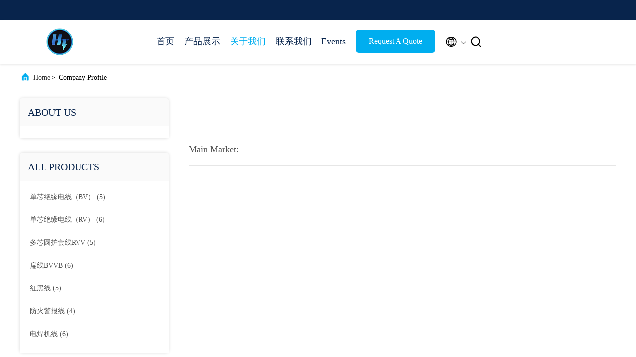

--- FILE ---
content_type: text/html
request_url: https://china.flexibleelectricalcable.com/aboutus.html
body_size: 17000
content:
<!DOCTYPE html>
<html lang="zh">
<head>
	<meta charset="utf-8">
	<meta http-equiv="X-UA-Compatible" content="IE=edge">
	<meta name="viewport" content="width=device-width, initial-scale=1.0, maximum-scale=5.1">
    <title>基本信息</title>
    <meta name="keywords" content=",公司信息,优质的供应商" />
    <meta name="description" content="。" />
     <link rel='preload'
					  href=/photo/flexibleelectricalcable/sitetpl/style/commonV2.css?ver=1715652166 as='style'><link type='text/css' rel='stylesheet'
					  href=/photo/flexibleelectricalcable/sitetpl/style/commonV2.css?ver=1715652166 media='all'><meta property="og:title" content="基本信息" />
<meta property="og:description" content="。" />
<meta property="og:site_name" content="" />
<meta property="og:url" content="https://china.flexibleelectricalcable.com/" />
<meta property="og:image" content="https://china.flexibleelectricalcable.com/photo/pt96886897-yh16_25_35_50_70_95.jpg" />
<link rel="canonical" href="https://china.flexibleelectricalcable.com/" />
<link rel="alternate" href="http://m.china.flexibleelectricalcable.com/" media="only screen and (max-width: 640px)" />
<style type="text/css">
/*<![CDATA[*/
.consent__cookie {position: fixed;top: 0;left: 0;width: 100%;height: 0%;z-index: 100000;}.consent__cookie_bg {position: fixed;top: 0;left: 0;width: 100%;height: 100%;background: #000;opacity: .6;display: none }.consent__cookie_rel {position: fixed;bottom:0;left: 0;width: 100%;background: #fff;display: -webkit-box;display: -ms-flexbox;display: flex;flex-wrap: wrap;padding: 24px 80px;-webkit-box-sizing: border-box;box-sizing: border-box;-webkit-box-pack: justify;-ms-flex-pack: justify;justify-content: space-between;-webkit-transition: all ease-in-out .3s;transition: all ease-in-out .3s }.consent__close {position: absolute;top: 20px;right: 20px;cursor: pointer }.consent__close svg {fill: #777 }.consent__close:hover svg {fill: #000 }.consent__cookie_box {flex: 1;word-break: break-word;}.consent__warm {color: #777;font-size: 16px;margin-bottom: 12px;line-height: 19px }.consent__title {color: #333;font-size: 20px;font-weight: 600;margin-bottom: 12px;line-height: 23px }.consent__itxt {color: #333;font-size: 14px;margin-bottom: 12px;display: -webkit-box;display: -ms-flexbox;display: flex;-webkit-box-align: center;-ms-flex-align: center;align-items: center }.consent__itxt i {display: -webkit-inline-box;display: -ms-inline-flexbox;display: inline-flex;width: 28px;height: 28px;border-radius: 50%;background: #e0f9e9;margin-right: 8px;-webkit-box-align: center;-ms-flex-align: center;align-items: center;-webkit-box-pack: center;-ms-flex-pack: center;justify-content: center }.consent__itxt svg {fill: #3ca860 }.consent__txt {color: #a6a6a6;font-size: 14px;margin-bottom: 8px;line-height: 17px }.consent__btns {display: -webkit-box;display: -ms-flexbox;display: flex;-webkit-box-orient: vertical;-webkit-box-direction: normal;-ms-flex-direction: column;flex-direction: column;-webkit-box-pack: center;-ms-flex-pack: center;justify-content: center;flex-shrink: 0;}.consent__btn {width: 280px;height: 40px;line-height: 40px;text-align: center;background: #3ca860;color: #fff;border-radius: 4px;margin: 8px 0;-webkit-box-sizing: border-box;box-sizing: border-box;cursor: pointer;font-size:14px}.consent__btn:hover {background: #00823b }.consent__btn.empty {color: #3ca860;border: 1px solid #3ca860;background: #fff }.consent__btn.empty:hover {background: #3ca860;color: #fff }.open .consent__cookie_bg {display: block }.open .consent__cookie_rel {bottom: 0 }@media (max-width: 760px) {.consent__btns {width: 100%;align-items: center;}.consent__cookie_rel {padding: 20px 24px }}.consent__cookie.open {display: block;}.consent__cookie {display: none;}
/*]]>*/
</style>
<script type="text/javascript">
/*<![CDATA[*/
window.isvideotpl = 0;window.detailurl = '';
var isShowGuide=0;showGuideColor=0;var company_type = 2;var webim_domain = '';

var colorUrl = '';
var aisearch = 0;
var selfUrl = '';
window.playerReportUrl='/vod/view_count/report';
var query_string = ["Company","Company"];
var g_tp = '';
var customtplcolor = 99707;
window.predomainsub = "";
/*]]>*/
</script>
</head>
<body>
<script>
var originProductInfo = '';
var originProductInfo = {"showproduct":1,"pid":"27005693","name":"\u7535\u710a\u7ebf\u7535\u710a\u673a\u4e13\u7528\u710a\u628a\u7ebfYH16 25 35 50 70 95\u5e73\u65b9\u7eaf\u94dc\u7535\u7f06\u7ebf","source_url":"\/pid-27005693.html","picurl":"\/photo\/pd96886897-yh16_25_35_50_70_95.jpg","propertyDetail":[["\u5bfc\u4f53","\u7eaf\u94dc\u3001\u9540\u9521\u94dc\u3001\u94dd\u4e1d\u7b49"],["\u7edd\u7f18","PVC"],["\u62a4\u5957","PVC\/\u6a61\u80f6"],["\u82af\u6570","\u5355\u82af"]],"company_name":null,"picurl_c":"\/photo\/pc96886897-yh16_25_35_50_70_95.jpg","price":"\u54a8\u8be2\u5ba2\u670d","username":"","viewTime":"\u4e0a\u6b21\u767b\u5f55 : 1 \u5c0f\u65f6 23 \u5206\u949f \u4e4b\u524d","subject":"\u8bf7\u7ed9\u6211\u79bb\u5cb8\u4ef7\u683c\u7684FOB\u4ef7\u683c\u7535\u710a\u7ebf\u7535\u710a\u673a\u4e13\u7528\u710a\u628a\u7ebfYH16 25 35 50 70 95\u5e73\u65b9\u7eaf\u94dc\u7535\u7f06\u7ebf","countrycode":"US"};
var save_url = "/contactsave.html";
var update_url = "/updateinquiry.html";
var productInfo = {};
var defaulProductInfo = {};
var myDate = new Date();
var curDate = myDate.getFullYear()+'-'+(parseInt(myDate.getMonth())+1)+'-'+myDate.getDate();
var message = '';
var default_pop = 1;
var leaveMessageDialog = document.getElementsByClassName('leave-message-dialog')[0]; // 获取弹层
var _$$ = function (dom) {
    return document.querySelectorAll(dom);
};
resInfo = originProductInfo;
resInfo['name'] = resInfo['name'] || '';
defaulProductInfo.pid = resInfo['pid'];
defaulProductInfo.productName = resInfo['name'] ?? '';
defaulProductInfo.productInfo = resInfo['propertyDetail'];
defaulProductInfo.productImg = resInfo['picurl_c'];
defaulProductInfo.subject = resInfo['subject'] ?? '';
defaulProductInfo.productImgAlt = resInfo['name'] ?? '';
var inquirypopup_tmp = 1;
var message = '您,'+'\r\n'+"我对下面的产品很感兴趣"+' '+trim(resInfo['name'])+", 你能给我更多的细节，如类型，尺寸，最小起订量，材料等等吗"+'\r\n'+"谢谢！"+'\r\n'+"期待您的回复";
var message_1 = '您,'+'\r\n'+"我对下面的产品很感兴趣"+' '+trim(resInfo['name'])+", 你能给我更多的细节，如类型，尺寸，最小起订量，材料等等吗"+'\r\n'+"谢谢！"+'\r\n'+"期待您的回复";
var message_2 = '你好,'+'\r\n'+"我正在寻找"+' '+trim(resInfo['name'])+", 请把价格、规格和图片发给我"+'\r\n'+"非常感谢您的快速回复"+'\r\n'+"如需更多信息，请随时与我联系"+'\r\n'+"非常感谢。";
var message_3 = '你好,'+'\r\n'+trim(resInfo['name'])+' '+"符合我的期望"+'\r\n'+"请给我最优惠的价格和其他一些产品信息"+'\r\n'+"请随时通过我的邮箱与我联系。"+'\r\n'+"非常感谢。";

var message_4 = '您,'+'\r\n'+"你们的离岸价是多少"+' '+trim(resInfo['name'])+'?'+'\r\n'+"最近的港口是哪个?"+'\r\n'+"请尽快回复我，最好将更多信息进行分享。"+'\r\n'+"问候";
var message_5 = '大家好'+'\r\n'+"我对你很感兴趣"+' '+trim(resInfo['name'])+'.'+'\r\n'+"请把你的产品明细发给我"+'\r\n'+"期待您尽快回复"+'\r\n'+"请随时通过邮件与我联系"+'\r\n'+"问候";

var message_6 = '您,'+'\r\n'+"请向我们提供您的信息"+' '+trim(resInfo['name'])+", 比如型号、尺寸、材质，当然还有最好的价格"+'\r\n'+"期待您尽快回复"+'\r\n'+"谢谢!";
var message_7 = '您,'+'\r\n'+"你能提供吗?"+' '+trim(resInfo['name'])+" 为我们吗?"+'\r\n'+"首先我们要一份价目表和一些产品细节。"+'\r\n'+"希望尽快得到回复，期待合作"+'\r\n'+"非常感谢";
var message_8 = '你好'+'\r\n'+"我在找"+' '+trim(resInfo['name'])+", 请给我一些更详细的产品信息。"+'\r\n'+"期待您的回复。"+'\r\n'+"谢谢!";
var message_9 = '你好,'+'\r\n'+"你的"+' '+trim(resInfo['name'])+" 非常符合我的要求"+'\r\n'+"请把价格和规格发给我，类似的型号就可以了"+'\r\n'+"随时可以和我聊天"+'\r\n'+"谢谢！";
var message_10 = '您,'+'\r\n'+"我想了解更多关于细节和报价。"+' '+trim(resInfo['name'])+'.'+'\r\n'+"请随时联系我。"+'\r\n'+"问候";

var r = getRandom(1,10);

defaulProductInfo.message = eval("message_"+r);
        defaulProductInfo.message = "";
    var mytAjax = {

    post: function(url, data, fn) {
        var xhr = new XMLHttpRequest();
        xhr.open("POST", url, true);
        xhr.setRequestHeader("Content-Type", "application/x-www-form-urlencoded;charset=UTF-8");
        xhr.setRequestHeader("X-Requested-With", "XMLHttpRequest");
        xhr.setRequestHeader('Content-Type','text/plain;charset=UTF-8');
        xhr.onreadystatechange = function() {
            if(xhr.readyState == 4 && (xhr.status == 200 || xhr.status == 304)) {
                fn.call(this, xhr.responseText);
            }
        };
        xhr.send(data);
    },

    postform: function(url, data, fn) {
        var xhr = new XMLHttpRequest();
        xhr.open("POST", url, true);
        xhr.setRequestHeader("X-Requested-With", "XMLHttpRequest");
        xhr.onreadystatechange = function() {
            if(xhr.readyState == 4 && (xhr.status == 200 || xhr.status == 304)) {
                fn.call(this, xhr.responseText);
            }
        };
        xhr.send(data);
    }
};
/*window.onload = function(){
    leaveMessageDialog = document.getElementsByClassName('leave-message-dialog')[0];
    if (window.localStorage.recordDialogStatus=='undefined' || (window.localStorage.recordDialogStatus!='undefined' && window.localStorage.recordDialogStatus != curDate)) {
        setTimeout(function(){
            if(parseInt(inquirypopup_tmp%10) == 1){
                creatDialog(defaulProductInfo, 1);
            }
        }, 6000);
    }
};*/
function trim(str)
{
    str = str.replace(/(^\s*)/g,"");
    return str.replace(/(\s*$)/g,"");
};
function getRandom(m,n){
    var num = Math.floor(Math.random()*(m - n) + n);
    return num;
};
function strBtn(param) {

    var starattextarea = document.getElementById("textareamessage").value.length;
    var email = document.getElementById("startEmail").value;

    var default_tip = document.querySelectorAll(".watermark_container").length;
    if (20 < starattextarea && starattextarea < 3000) {
        if(default_tip>0){
            document.getElementById("textareamessage1").parentNode.parentNode.nextElementSibling.style.display = "none";
        }else{
            document.getElementById("textareamessage1").parentNode.nextElementSibling.style.display = "none";
        }

    } else {
        if(default_tip>0){
            document.getElementById("textareamessage1").parentNode.parentNode.nextElementSibling.style.display = "block";
        }else{
            document.getElementById("textareamessage1").parentNode.nextElementSibling.style.display = "block";
        }

        return;
    }

    // var re = /^([a-zA-Z0-9_-])+@([a-zA-Z0-9_-])+\.([a-zA-Z0-9_-])+/i;/*邮箱不区分大小写*/
    var re = /^[a-zA-Z0-9][\w-]*(\.?[\w-]+)*@[a-zA-Z0-9-]+(\.[a-zA-Z0-9]+)+$/i;
    if (!re.test(email)) {
        document.getElementById("startEmail").nextElementSibling.style.display = "block";
        return;
    } else {
        document.getElementById("startEmail").nextElementSibling.style.display = "none";
    }

    var subject = document.getElementById("pop_subject").value;
    var pid = document.getElementById("pop_pid").value;
    var message = document.getElementById("textareamessage").value;
    var sender_email = document.getElementById("startEmail").value;
    var tel = '';
    if (document.getElementById("tel0") != undefined && document.getElementById("tel0") != '')
        tel = document.getElementById("tel0").value;
    var form_serialize = '&tel='+tel;

    form_serialize = form_serialize.replace(/\+/g, "%2B");
    mytAjax.post(save_url,"pid="+pid+"&subject="+subject+"&email="+sender_email+"&message="+(message)+form_serialize,function(res){
        var mes = JSON.parse(res);
        if(mes.status == 200){
            var iid = mes.iid;
            document.getElementById("pop_iid").value = iid;
            document.getElementById("pop_uuid").value = mes.uuid;

            if(typeof gtag_report_conversion === "function"){
                gtag_report_conversion();//执行统计js代码
            }
            if(typeof fbq === "function"){
                fbq('track','Purchase');//执行统计js代码
            }
        }
    });
    for (var index = 0; index < document.querySelectorAll(".dialog-content-pql").length; index++) {
        document.querySelectorAll(".dialog-content-pql")[index].style.display = "none";
    };
    $('#idphonepql').val(tel);
    document.getElementById("dialog-content-pql-id").style.display = "block";
    ;
};
function twoBtnOk(param) {

    var selectgender = document.getElementById("Mr").innerHTML;
    var iid = document.getElementById("pop_iid").value;
    var sendername = document.getElementById("idnamepql").value;
    var senderphone = document.getElementById("idphonepql").value;
    var sendercname = document.getElementById("idcompanypql").value;
    var uuid = document.getElementById("pop_uuid").value;
    var gender = 2;
    if(selectgender == 'Mr.') gender = 0;
    if(selectgender == 'Mrs.') gender = 1;
    var pid = document.getElementById("pop_pid").value;
    var form_serialize = '';

        form_serialize = form_serialize.replace(/\+/g, "%2B");

    mytAjax.post(update_url,"iid="+iid+"&gender="+gender+"&uuid="+uuid+"&name="+(sendername)+"&tel="+(senderphone)+"&company="+(sendercname)+form_serialize,function(res){});

    for (var index = 0; index < document.querySelectorAll(".dialog-content-pql").length; index++) {
        document.querySelectorAll(".dialog-content-pql")[index].style.display = "none";
    };
    document.getElementById("dialog-content-pql-ok").style.display = "block";

};
function toCheckMust(name) {
    $('#'+name+'error').hide();
}
function handClidk(param) {
    var starattextarea = document.getElementById("textareamessage1").value.length;
    var email = document.getElementById("startEmail1").value;
    var default_tip = document.querySelectorAll(".watermark_container").length;
    if (20 < starattextarea && starattextarea < 3000) {
        if(default_tip>0){
            document.getElementById("textareamessage1").parentNode.parentNode.nextElementSibling.style.display = "none";
        }else{
            document.getElementById("textareamessage1").parentNode.nextElementSibling.style.display = "none";
        }

    } else {
        if(default_tip>0){
            document.getElementById("textareamessage1").parentNode.parentNode.nextElementSibling.style.display = "block";
        }else{
            document.getElementById("textareamessage1").parentNode.nextElementSibling.style.display = "block";
        }

        return;
    }

    // var re = /^([a-zA-Z0-9_-])+@([a-zA-Z0-9_-])+\.([a-zA-Z0-9_-])+/i;
    var re = /^[a-zA-Z0-9][\w-]*(\.?[\w-]+)*@[a-zA-Z0-9-]+(\.[a-zA-Z0-9]+)+$/i;
    if (!re.test(email)) {
        document.getElementById("startEmail1").nextElementSibling.style.display = "block";
        return;
    } else {
        document.getElementById("startEmail1").nextElementSibling.style.display = "none";
    }

    var subject = document.getElementById("pop_subject").value;
    var pid = document.getElementById("pop_pid").value;
    var message = document.getElementById("textareamessage1").value;
    var sender_email = document.getElementById("startEmail1").value;
    var form_serialize = tel = '';
    if (document.getElementById("tel1") != undefined && document.getElementById("tel1") != '')
        tel = document.getElementById("tel1").value;
        mytAjax.post(save_url,"email="+sender_email+"&tel="+tel+"&pid="+pid+"&message="+message+"&subject="+subject+form_serialize,function(res){

        var mes = JSON.parse(res);
        if(mes.status == 200){
            var iid = mes.iid;
            document.getElementById("pop_iid").value = iid;
            document.getElementById("pop_uuid").value = mes.uuid;
            if(typeof gtag_report_conversion === "function"){
                gtag_report_conversion();//执行统计js代码
            }
        }

    });
    for (var index = 0; index < document.querySelectorAll(".dialog-content-pql").length; index++) {
        document.querySelectorAll(".dialog-content-pql")[index].style.display = "none";
    };
    $('#idphonepql').val(tel);
    document.getElementById("dialog-content-pql-id").style.display = "block";

};
window.addEventListener('load', function () {
    $('.checkbox-wrap label').each(function(){
        if($(this).find('input').prop('checked')){
            $(this).addClass('on')
        }else {
            $(this).removeClass('on')
        }
    })
    $(document).on('click', '.checkbox-wrap label' , function(ev){
        if (ev.target.tagName.toUpperCase() != 'INPUT') {
            $(this).toggleClass('on')
        }
    })
})

function hand_video(pdata) {
    data = JSON.parse(pdata);
    productInfo.productName = data.productName;
    productInfo.productInfo = data.productInfo;
    productInfo.productImg = data.productImg;
    productInfo.subject = data.subject;

    var message = '您,'+'\r\n'+"我对下面的产品很感兴趣"+' '+trim(data.productName)+", 您能提供给我更多的细节，如型号、尺寸、数量、材料等吗？"+'\r\n'+"谢谢！"+'\r\n'+"期待您的回复";

    var message = '您,'+'\r\n'+"我对下面的产品很感兴趣"+' '+trim(data.productName)+", 你能给我更多的细节，如类型，尺寸，最小起订量，材料等等吗"+'\r\n'+"谢谢！"+'\r\n'+"期待您的回复";
    var message_1 = '您,'+'\r\n'+"我对下面的产品很感兴趣"+' '+trim(data.productName)+", 你能给我更多的细节，如类型，尺寸，最小起订量，材料等等吗"+'\r\n'+"谢谢！"+'\r\n'+"期待您的回复";
    var message_2 = '你好,'+'\r\n'+"我正在寻找"+' '+trim(data.productName)+", 请把价格、规格和图片发给我"+'\r\n'+"非常感谢您的快速回复"+'\r\n'+"如需更多信息，请随时与我联系"+'\r\n'+"非常感谢。";
    var message_3 = '你好,'+'\r\n'+trim(data.productName)+' '+"符合我的期望"+'\r\n'+"请给我最优惠的价格和其他一些产品信息"+'\r\n'+"请随时通过我的邮箱与我联系。"+'\r\n'+"非常感谢。";

    var message_4 = '您,'+'\r\n'+"你们的离岸价是多少"+' '+trim(data.productName)+'?'+'\r\n'+"最近的港口是哪个?"+'\r\n'+"请尽快回复我，最好将更多信息进行分享。"+'\r\n'+"问候";
    var message_5 = '大家好'+'\r\n'+"我对你很感兴趣"+' '+trim(data.productName)+'.'+'\r\n'+"请把你的产品明细发给我"+'\r\n'+"期待您尽快回复"+'\r\n'+"请随时通过邮件与我联系"+'\r\n'+"问候";

    var message_6 = '您,'+'\r\n'+"请向我们提供您的信息"+' '+trim(data.productName)+", 比如型号、尺寸、材质，当然还有最好的价格"+'\r\n'+"期待您尽快回复"+'\r\n'+"谢谢!";
    var message_7 = '您,'+'\r\n'+"你能提供吗?"+' '+trim(data.productName)+" 为我们吗?"+'\r\n'+"首先我们要一份价目表和一些产品细节。"+'\r\n'+"希望尽快得到回复，期待合作"+'\r\n'+"非常感谢";
    var message_8 = '你好'+'\r\n'+"我在找"+' '+trim(data.productName)+", 请给我一些更详细的产品信息。"+'\r\n'+"期待您的回复。"+'\r\n'+"谢谢!";
    var message_9 = '你好,'+'\r\n'+"你的"+' '+trim(data.productName)+" 非常符合我的要求"+'\r\n'+"请把价格和规格发给我，类似的型号就可以了"+'\r\n'+"随时可以和我聊天"+'\r\n'+"谢谢！";
    var message_10 = '您,'+'\r\n'+"我想了解更多关于细节和报价。"+' '+trim(data.productName)+'.'+'\r\n'+"请随时联系我。"+'\r\n'+"问候";

    var r = getRandom(1,10);

        productInfo.message = "";
        if(parseInt(inquirypopup_tmp/10) == 1){
        productInfo.message = "";
    }
    productInfo.pid = data.pid;
    creatDialog(productInfo, 2);
};

function handDialog(pdata) {
    data = JSON.parse(pdata);
    productInfo.productName = data.productName;
    productInfo.productInfo = data.productInfo;
    productInfo.productImg = data.productImg;
    productInfo.subject = data.subject;

    var message = '您,'+'\r\n'+"我对下面的产品很感兴趣"+' '+trim(data.productName)+", 您能提供给我更多的细节，如型号、尺寸、数量、材料等吗？"+'\r\n'+"谢谢！"+'\r\n'+"期待您的回复";

    var message = '您,'+'\r\n'+"我对下面的产品很感兴趣"+' '+trim(data.productName)+", 你能给我更多的细节，如类型，尺寸，最小起订量，材料等等吗"+'\r\n'+"谢谢！"+'\r\n'+"期待您的回复";
    var message_1 = '您,'+'\r\n'+"我对下面的产品很感兴趣"+' '+trim(data.productName)+", 你能给我更多的细节，如类型，尺寸，最小起订量，材料等等吗"+'\r\n'+"谢谢！"+'\r\n'+"期待您的回复";
    var message_2 = '你好,'+'\r\n'+"我正在寻找"+' '+trim(data.productName)+", 请把价格、规格和图片发给我"+'\r\n'+"非常感谢您的快速回复"+'\r\n'+"如需更多信息，请随时与我联系"+'\r\n'+"非常感谢。";
    var message_3 = '你好,'+'\r\n'+trim(data.productName)+' '+"符合我的期望"+'\r\n'+"请给我最优惠的价格和其他一些产品信息"+'\r\n'+"请随时通过我的邮箱与我联系。"+'\r\n'+"非常感谢。";

    var message_4 = '您,'+'\r\n'+"你们的离岸价是多少"+' '+trim(data.productName)+'?'+'\r\n'+"最近的港口是哪个?"+'\r\n'+"请尽快回复我，最好将更多信息进行分享。"+'\r\n'+"问候";
    var message_5 = '大家好'+'\r\n'+"我对你很感兴趣"+' '+trim(data.productName)+'.'+'\r\n'+"请把你的产品明细发给我"+'\r\n'+"期待您尽快回复"+'\r\n'+"请随时通过邮件与我联系"+'\r\n'+"问候";

    var message_6 = '您,'+'\r\n'+"请向我们提供您的信息"+' '+trim(data.productName)+", 比如型号、尺寸、材质，当然还有最好的价格"+'\r\n'+"期待您尽快回复"+'\r\n'+"谢谢!";
    var message_7 = '您,'+'\r\n'+"你能提供吗?"+' '+trim(data.productName)+" 为我们吗?"+'\r\n'+"首先我们要一份价目表和一些产品细节。"+'\r\n'+"希望尽快得到回复，期待合作"+'\r\n'+"非常感谢";
    var message_8 = '你好'+'\r\n'+"我在找"+' '+trim(data.productName)+", 请给我一些更详细的产品信息。"+'\r\n'+"期待您的回复。"+'\r\n'+"谢谢!";
    var message_9 = '你好,'+'\r\n'+"你的"+' '+trim(data.productName)+" 非常符合我的要求"+'\r\n'+"请把价格和规格发给我，类似的型号就可以了"+'\r\n'+"随时可以和我聊天"+'\r\n'+"谢谢！";
    var message_10 = '您,'+'\r\n'+"我想了解更多关于细节和报价。"+' '+trim(data.productName)+'.'+'\r\n'+"请随时联系我。"+'\r\n'+"问候";

    var r = getRandom(1,10);
        productInfo.message = "";
        if(parseInt(inquirypopup_tmp/10) == 1){
        productInfo.message = "";
    }
    productInfo.pid = data.pid;
    creatDialog(productInfo, 2);
};

function closepql(param) {

    leaveMessageDialog.style.display = 'none';
};

function closepql2(param) {

    for (var index = 0; index < document.querySelectorAll(".dialog-content-pql").length; index++) {
        document.querySelectorAll(".dialog-content-pql")[index].style.display = "none";
    };
    document.getElementById("dialog-content-pql-ok").style.display = "block";
};

function decodeHtmlEntities(str) {
    var tempElement = document.createElement('div');
    tempElement.innerHTML = str;
    return tempElement.textContent || tempElement.innerText || '';
}

function initProduct(productInfo,type){

    productInfo.productName = decodeHtmlEntities(productInfo.productName);
    productInfo.message = decodeHtmlEntities(productInfo.message);

    leaveMessageDialog = document.getElementsByClassName('leave-message-dialog')[0];
    leaveMessageDialog.style.display = "block";
    if(type == 3){
        var popinquiryemail = document.getElementById("popinquiryemail").value;
        _$$("#startEmail1")[0].value = popinquiryemail;
    }else{
        _$$("#startEmail1")[0].value = "";
    }
    _$$("#startEmail")[0].value = "";
    _$$("#idnamepql")[0].value = "";
    _$$("#idphonepql")[0].value = "";
    _$$("#idcompanypql")[0].value = "";

    _$$("#pop_pid")[0].value = productInfo.pid;
    _$$("#pop_subject")[0].value = productInfo.subject;
    
    if(parseInt(inquirypopup_tmp/10) == 1){
        productInfo.message = "";
    }

    _$$("#textareamessage1")[0].value = productInfo.message;
    _$$("#textareamessage")[0].value = productInfo.message;

    _$$("#dialog-content-pql-id .titlep")[0].innerHTML = productInfo.productName;
    _$$("#dialog-content-pql-id img")[0].setAttribute("src", productInfo.productImg);
    _$$("#dialog-content-pql-id img")[0].setAttribute("alt", productInfo.productImgAlt);

    _$$("#dialog-content-pql-id-hand img")[0].setAttribute("src", productInfo.productImg);
    _$$("#dialog-content-pql-id-hand img")[0].setAttribute("alt", productInfo.productImgAlt);
    _$$("#dialog-content-pql-id-hand .titlep")[0].innerHTML = productInfo.productName;

    if (productInfo.productInfo.length > 0) {
        var ul2, ul;
        ul = document.createElement("ul");
        for (var index = 0; index < productInfo.productInfo.length; index++) {
            var el = productInfo.productInfo[index];
            var li = document.createElement("li");
            var span1 = document.createElement("span");
            span1.innerHTML = el[0] + ":";
            var span2 = document.createElement("span");
            span2.innerHTML = el[1];
            li.appendChild(span1);
            li.appendChild(span2);
            ul.appendChild(li);

        }
        ul2 = ul.cloneNode(true);
        if (type === 1) {
            _$$("#dialog-content-pql-id .left")[0].replaceChild(ul, _$$("#dialog-content-pql-id .left ul")[0]);
        } else {
            _$$("#dialog-content-pql-id-hand .left")[0].replaceChild(ul2, _$$("#dialog-content-pql-id-hand .left ul")[0]);
            _$$("#dialog-content-pql-id .left")[0].replaceChild(ul, _$$("#dialog-content-pql-id .left ul")[0]);
        }
    };
    for (var index = 0; index < _$$("#dialog-content-pql-id .right ul li").length; index++) {
        _$$("#dialog-content-pql-id .right ul li")[index].addEventListener("click", function (params) {
            _$$("#dialog-content-pql-id .right #Mr")[0].innerHTML = this.innerHTML
        }, false)

    };

};
function closeInquiryCreateDialog() {
    document.getElementById("xuanpan_dialog_box_pql").style.display = "none";
};
function showInquiryCreateDialog() {
    document.getElementById("xuanpan_dialog_box_pql").style.display = "block";
};
function submitPopInquiry(){
    var message = document.getElementById("inquiry_message").value;
    var email = document.getElementById("inquiry_email").value;
    var subject = defaulProductInfo.subject;
    var pid = defaulProductInfo.pid;
    if (email === undefined) {
        showInquiryCreateDialog();
        document.getElementById("inquiry_email").style.border = "1px solid red";
        return false;
    };
    if (message === undefined) {
        showInquiryCreateDialog();
        document.getElementById("inquiry_message").style.border = "1px solid red";
        return false;
    };
    if (email.search(/^\w+((-\w+)|(\.\w+))*\@[A-Za-z0-9]+((\.|-)[A-Za-z0-9]+)*\.[A-Za-z0-9]+$/) == -1) {
        document.getElementById("inquiry_email").style.border= "1px solid red";
        showInquiryCreateDialog();
        return false;
    } else {
        document.getElementById("inquiry_email").style.border= "";
    };
    if (message.length < 20 || message.length >3000) {
        showInquiryCreateDialog();
        document.getElementById("inquiry_message").style.border = "1px solid red";
        return false;
    } else {
        document.getElementById("inquiry_message").style.border = "";
    };
    var tel = '';
    if (document.getElementById("tel") != undefined && document.getElementById("tel") != '')
        tel = document.getElementById("tel").value;

    mytAjax.post(save_url,"pid="+pid+"&subject="+subject+"&email="+email+"&message="+(message)+'&tel='+tel,function(res){
        var mes = JSON.parse(res);
        if(mes.status == 200){
            var iid = mes.iid;
            document.getElementById("pop_iid").value = iid;
            document.getElementById("pop_uuid").value = mes.uuid;

        }
    });
    initProduct(defaulProductInfo);
    for (var index = 0; index < document.querySelectorAll(".dialog-content-pql").length; index++) {
        document.querySelectorAll(".dialog-content-pql")[index].style.display = "none";
    };
    $('#idphonepql').val(tel);
    document.getElementById("dialog-content-pql-id").style.display = "block";

};

//带附件上传
function submitPopInquiryfile(email_id,message_id,check_sort,name_id,phone_id,company_id,attachments){

    if(typeof(check_sort) == 'undefined'){
        check_sort = 0;
    }
    var message = document.getElementById(message_id).value;
    var email = document.getElementById(email_id).value;
    var attachments = document.getElementById(attachments).value;
    if(typeof(name_id) !== 'undefined' && name_id != ""){
        var name  = document.getElementById(name_id).value;
    }
    if(typeof(phone_id) !== 'undefined' && phone_id != ""){
        var phone = document.getElementById(phone_id).value;
    }
    if(typeof(company_id) !== 'undefined' && company_id != ""){
        var company = document.getElementById(company_id).value;
    }
    var subject = defaulProductInfo.subject;
    var pid = defaulProductInfo.pid;

    if(check_sort == 0){
        if (email === undefined) {
            showInquiryCreateDialog();
            document.getElementById(email_id).style.border = "1px solid red";
            return false;
        };
        if (message === undefined) {
            showInquiryCreateDialog();
            document.getElementById(message_id).style.border = "1px solid red";
            return false;
        };

        if (email.search(/^\w+((-\w+)|(\.\w+))*\@[A-Za-z0-9]+((\.|-)[A-Za-z0-9]+)*\.[A-Za-z0-9]+$/) == -1) {
            document.getElementById(email_id).style.border= "1px solid red";
            showInquiryCreateDialog();
            return false;
        } else {
            document.getElementById(email_id).style.border= "";
        };
        if (message.length < 20 || message.length >3000) {
            showInquiryCreateDialog();
            document.getElementById(message_id).style.border = "1px solid red";
            return false;
        } else {
            document.getElementById(message_id).style.border = "";
        };
    }else{

        if (message === undefined) {
            showInquiryCreateDialog();
            document.getElementById(message_id).style.border = "1px solid red";
            return false;
        };

        if (email === undefined) {
            showInquiryCreateDialog();
            document.getElementById(email_id).style.border = "1px solid red";
            return false;
        };

        if (message.length < 20 || message.length >3000) {
            showInquiryCreateDialog();
            document.getElementById(message_id).style.border = "1px solid red";
            return false;
        } else {
            document.getElementById(message_id).style.border = "";
        };

        if (email.search(/^\w+((-\w+)|(\.\w+))*\@[A-Za-z0-9]+((\.|-)[A-Za-z0-9]+)*\.[A-Za-z0-9]+$/) == -1) {
            document.getElementById(email_id).style.border= "1px solid red";
            showInquiryCreateDialog();
            return false;
        } else {
            document.getElementById(email_id).style.border= "";
        };

    };

    mytAjax.post(save_url,"pid="+pid+"&subject="+subject+"&email="+email+"&message="+message+"&company="+company+"&attachments="+attachments,function(res){
        var mes = JSON.parse(res);
        if(mes.status == 200){
            var iid = mes.iid;
            document.getElementById("pop_iid").value = iid;
            document.getElementById("pop_uuid").value = mes.uuid;

            if(typeof gtag_report_conversion === "function"){
                gtag_report_conversion();//执行统计js代码
            }
            if(typeof fbq === "function"){
                fbq('track','Purchase');//执行统计js代码
            }
        }
    });
    initProduct(defaulProductInfo);

    if(name !== undefined && name != ""){
        _$$("#idnamepql")[0].value = name;
    }

    if(phone !== undefined && phone != ""){
        _$$("#idphonepql")[0].value = phone;
    }

    if(company !== undefined && company != ""){
        _$$("#idcompanypql")[0].value = company;
    }

    for (var index = 0; index < document.querySelectorAll(".dialog-content-pql").length; index++) {
        document.querySelectorAll(".dialog-content-pql")[index].style.display = "none";
    };
    document.getElementById("dialog-content-pql-id").style.display = "block";

};
function submitPopInquiryByParam(email_id,message_id,check_sort,name_id,phone_id,company_id){

    if(typeof(check_sort) == 'undefined'){
        check_sort = 0;
    }

    var senderphone = '';
    var message = document.getElementById(message_id).value;
    var email = document.getElementById(email_id).value;
    if(typeof(name_id) !== 'undefined' && name_id != ""){
        var name  = document.getElementById(name_id).value;
    }
    if(typeof(phone_id) !== 'undefined' && phone_id != ""){
        var phone = document.getElementById(phone_id).value;
        senderphone = phone;
    }
    if(typeof(company_id) !== 'undefined' && company_id != ""){
        var company = document.getElementById(company_id).value;
    }
    var subject = defaulProductInfo.subject;
    var pid = defaulProductInfo.pid;

    if(check_sort == 0){
        if (email === undefined) {
            showInquiryCreateDialog();
            document.getElementById(email_id).style.border = "1px solid red";
            return false;
        };
        if (message === undefined) {
            showInquiryCreateDialog();
            document.getElementById(message_id).style.border = "1px solid red";
            return false;
        };

        if (email.search(/^\w+((-\w+)|(\.\w+))*\@[A-Za-z0-9]+((\.|-)[A-Za-z0-9]+)*\.[A-Za-z0-9]+$/) == -1) {
            document.getElementById(email_id).style.border= "1px solid red";
            showInquiryCreateDialog();
            return false;
        } else {
            document.getElementById(email_id).style.border= "";
        };
        if (message.length < 20 || message.length >3000) {
            showInquiryCreateDialog();
            document.getElementById(message_id).style.border = "1px solid red";
            return false;
        } else {
            document.getElementById(message_id).style.border = "";
        };
    }else{

        if (message === undefined) {
            showInquiryCreateDialog();
            document.getElementById(message_id).style.border = "1px solid red";
            return false;
        };

        if (email === undefined) {
            showInquiryCreateDialog();
            document.getElementById(email_id).style.border = "1px solid red";
            return false;
        };

        if (message.length < 20 || message.length >3000) {
            showInquiryCreateDialog();
            document.getElementById(message_id).style.border = "1px solid red";
            return false;
        } else {
            document.getElementById(message_id).style.border = "";
        };

        if (email.search(/^\w+((-\w+)|(\.\w+))*\@[A-Za-z0-9]+((\.|-)[A-Za-z0-9]+)*\.[A-Za-z0-9]+$/) == -1) {
            document.getElementById(email_id).style.border= "1px solid red";
            showInquiryCreateDialog();
            return false;
        } else {
            document.getElementById(email_id).style.border= "";
        };

    };

    var productsku = "";
    if($("#product_sku").length > 0){
        productsku = $("#product_sku").html();
    }

    mytAjax.post(save_url,"tel="+senderphone+"&pid="+pid+"&subject="+subject+"&email="+email+"&message="+message+"&messagesku="+encodeURI(productsku),function(res){
        var mes = JSON.parse(res);
        if(mes.status == 200){
            var iid = mes.iid;
            document.getElementById("pop_iid").value = iid;
            document.getElementById("pop_uuid").value = mes.uuid;

            if(typeof gtag_report_conversion === "function"){
                gtag_report_conversion();//执行统计js代码
            }
            if(typeof fbq === "function"){
                fbq('track','Purchase');//执行统计js代码
            }
        }
    });
    initProduct(defaulProductInfo);

    if(name !== undefined && name != ""){
        _$$("#idnamepql")[0].value = name;
    }

    if(phone !== undefined && phone != ""){
        _$$("#idphonepql")[0].value = phone;
    }

    if(company !== undefined && company != ""){
        _$$("#idcompanypql")[0].value = company;
    }

    for (var index = 0; index < document.querySelectorAll(".dialog-content-pql").length; index++) {
        document.querySelectorAll(".dialog-content-pql")[index].style.display = "none";

    };
    document.getElementById("dialog-content-pql-id").style.display = "block";

};

function creat_videoDialog(productInfo, type) {

    if(type == 1){
        if(default_pop != 1){
            return false;
        }
        window.localStorage.recordDialogStatus = curDate;
    }else{
        default_pop = 0;
    }
    initProduct(productInfo, type);
    if (type === 1) {
        // 自动弹出
        for (var index = 0; index < document.querySelectorAll(".dialog-content-pql").length; index++) {

            document.querySelectorAll(".dialog-content-pql")[index].style.display = "none";
        };
        document.getElementById("dialog-content-pql").style.display = "block";
    } else {
        // 手动弹出
        for (var index = 0; index < document.querySelectorAll(".dialog-content-pql").length; index++) {
            document.querySelectorAll(".dialog-content-pql")[index].style.display = "none";
        };
        document.getElementById("dialog-content-pql-id-hand").style.display = "block";
    }
}

function creatDialog(productInfo, type) {

    if(type == 1){
        if(default_pop != 1){
            return false;
        }
        window.localStorage.recordDialogStatus = curDate;
    }else{
        default_pop = 0;
    }
    initProduct(productInfo, type);
    if (type === 1) {
        // 自动弹出
        for (var index = 0; index < document.querySelectorAll(".dialog-content-pql").length; index++) {

            document.querySelectorAll(".dialog-content-pql")[index].style.display = "none";
        };
        document.getElementById("dialog-content-pql").style.display = "block";
    } else {
        // 手动弹出
        for (var index = 0; index < document.querySelectorAll(".dialog-content-pql").length; index++) {
            document.querySelectorAll(".dialog-content-pql")[index].style.display = "none";
        };
        document.getElementById("dialog-content-pql-id-hand").style.display = "block";
    }
}

//带邮箱信息打开询盘框 emailtype=1表示带入邮箱
function openDialog(emailtype){
    var type = 2;//不带入邮箱，手动弹出
    if(emailtype == 1){
        var popinquiryemail = document.getElementById("popinquiryemail").value;
        // var re = /^([a-zA-Z0-9_-])+@([a-zA-Z0-9_-])+\.([a-zA-Z0-9_-])+/i;
        var re = /^[a-zA-Z0-9][\w-]*(\.?[\w-]+)*@[a-zA-Z0-9-]+(\.[a-zA-Z0-9]+)+$/i;
        if (!re.test(popinquiryemail)) {
            //前端提示样式;
            showInquiryCreateDialog();
            document.getElementById("popinquiryemail").style.border = "1px solid red";
            return false;
        } else {
            //前端提示样式;
        }
        var type = 3;
    }
    creatDialog(defaulProductInfo,type);
}

//上传附件
function inquiryUploadFile(){
    var fileObj = document.querySelector("#fileId").files[0];
    //构建表单数据
    var formData = new FormData();
    var filesize = fileObj.size;
    if(filesize > 10485760 || filesize == 0) {
        document.getElementById("filetips").style.display = "block";
        return false;
    }else {
        document.getElementById("filetips").style.display = "none";
    }
    formData.append('popinquiryfile', fileObj);
    document.getElementById("quotefileform").reset();
    var save_url = "";
    mytAjax.postform(save_url,formData,function(res){
        var mes = JSON.parse(res);
        if(mes.status == 200){
            document.getElementById("uploader-file-info").innerHTML = document.getElementById("uploader-file-info").innerHTML + "<span class=op>"+mes.attfile.name+"<a class=delatt id=att"+mes.attfile.id+" onclick=delatt("+mes.attfile.id+");>Delete</a></span>";
            var nowattachs = document.getElementById("attachments").value;
            if( nowattachs !== ""){
                var attachs = JSON.parse(nowattachs);
                attachs[mes.attfile.id] = mes.attfile;
            }else{
                var attachs = {};
                attachs[mes.attfile.id] = mes.attfile;
            }
            document.getElementById("attachments").value = JSON.stringify(attachs);
        }
    });
}
//附件删除
function delatt(attid)
{
    var nowattachs = document.getElementById("attachments").value;
    if( nowattachs !== ""){
        var attachs = JSON.parse(nowattachs);
        if(attachs[attid] == ""){
            return false;
        }
        var formData = new FormData();
        var delfile = attachs[attid]['filename'];
        var save_url = "";
        if(delfile != "") {
            formData.append('delfile', delfile);
            mytAjax.postform(save_url, formData, function (res) {
                if(res !== "") {
                    var mes = JSON.parse(res);
                    if (mes.status == 200) {
                        delete attachs[attid];
                        document.getElementById("attachments").value = JSON.stringify(attachs);
                        var s = document.getElementById("att"+attid);
                        s.parentNode.remove();
                    }
                }
            });
        }
    }else{
        return false;
    }
}

</script>
<div class="leave-message-dialog" style="display: none">
<style>
    .leave-message-dialog .close:before, .leave-message-dialog .close:after{
        content:initial;
    }
</style>
<div class="dialog-content-pql" id="dialog-content-pql" style="display: none">
    <span class="close" onclick="closepql()"><img src="/images/close.png" alt="close"></span>
    <div class="title">
        <p class="firstp-pql">请留言咨询</p>
        <p class="lastp-pql">我们将迅速与您取得联系</p>
    </div>
    <div class="form">
        <div class="textarea">
            <textarea style='font-family: robot;'  name="" id="textareamessage" cols="30" rows="10" style="margin-bottom:14px;width:100%"
                placeholder="请详细描述您的需求"></textarea>
        </div>
        <p class="error-pql"> <span class="icon-pql"><img src="/images/error.png" alt=""></span> 你的文字必须在20- 3000个字符之间!</p>
        <input id="startEmail" type="text" placeholder="输入您的电子邮件" onkeydown="if(event.keyCode === 13){ strBtn();}">
        <p class="error-pql"><span class="icon-pql"><img src="/images/error.png" alt=""></span> 请检查您的邮箱号是否正确 </p>
                <div class="operations">
            <div class='btn' id="submitStart" type="submit" onclick="strBtn()">提交</div>
        </div>
            </div>
</div>
<div class="dialog-content-pql dialog-content-pql-id" id="dialog-content-pql-id" style="display:none">
        <span class="close" onclick="closepql2()"><svg t="1648434466530" class="icon" viewBox="0 0 1024 1024" version="1.1" xmlns="http://www.w3.org/2000/svg" p-id="2198" width="16" height="16"><path d="M576 512l277.333333 277.333333-64 64-277.333333-277.333333L234.666667 853.333333 170.666667 789.333333l277.333333-277.333333L170.666667 234.666667 234.666667 170.666667l277.333333 277.333333L789.333333 170.666667 853.333333 234.666667 576 512z" fill="#444444" p-id="2199"></path></svg></span>
    <div class="left">
        <div class="img"><img></div>
        <p class="titlep"></p>
        <ul> </ul>
    </div>
    <div class="right">
                <p class="title">更多的信息有助于更好的交流</p>
                <div style="position: relative;">
            <div class="mr"> <span id="Mr">先生</span>
                <ul>
                    <li>先生</li>
                    <li>太太</li>
                </ul>
            </div>
            <input style="text-indent: 80px;" type="text" id="idnamepql" placeholder="输入您的姓名">
        </div>
        <input type="text"  id="idphonepql"  placeholder="电话号码">
        <input type="text" id="idcompanypql"  placeholder="公司" onkeydown="if(event.keyCode === 13){ twoBtnOk();}">
                <div class="btn form_new" id="twoBtnOk" onclick="twoBtnOk()">好</div>
    </div>
</div>

<div class="dialog-content-pql dialog-content-pql-ok" id="dialog-content-pql-ok" style="display:none">
        <span class="close" onclick="closepql()"><svg t="1648434466530" class="icon" viewBox="0 0 1024 1024" version="1.1" xmlns="http://www.w3.org/2000/svg" p-id="2198" width="16" height="16"><path d="M576 512l277.333333 277.333333-64 64-277.333333-277.333333L234.666667 853.333333 170.666667 789.333333l277.333333-277.333333L170.666667 234.666667 234.666667 170.666667l277.333333 277.333333L789.333333 170.666667 853.333333 234.666667 576 512z" fill="#444444" p-id="2199"></path></svg></span>
    <div class="duihaook"></div>
        <p class="title">成功提交!</p>
        <p class="p1" style="text-align: center; font-size: 18px; margin-top: 14px;">我们将迅速与您取得联系</p>
    <div class="btn" onclick="closepql()" id="endOk" style="margin: 0 auto;margin-top: 50px;">好</div>
</div>
<div class="dialog-content-pql dialog-content-pql-id dialog-content-pql-id-hand" id="dialog-content-pql-id-hand"
    style="display:none">
     <input type="hidden" name="pop_pid" id="pop_pid" value="0">
     <input type="hidden" name="pop_subject" id="pop_subject" value="">
     <input type="hidden" name="pop_iid" id="pop_iid" value="0">
     <input type="hidden" name="pop_uuid" id="pop_uuid" value="0">
        <span class="close" onclick="closepql()"><svg t="1648434466530" class="icon" viewBox="0 0 1024 1024" version="1.1" xmlns="http://www.w3.org/2000/svg" p-id="2198" width="16" height="16"><path d="M576 512l277.333333 277.333333-64 64-277.333333-277.333333L234.666667 853.333333 170.666667 789.333333l277.333333-277.333333L170.666667 234.666667 234.666667 170.666667l277.333333 277.333333L789.333333 170.666667 853.333333 234.666667 576 512z" fill="#444444" p-id="2199"></path></svg></span>
    <div class="left">
        <div class="img"><img></div>
        <p class="titlep"></p>
        <ul> </ul>
    </div>
    <div class="right" style="float:right">
                <div class="title">
            <p class="firstp-pql">请留言咨询</p>
            <p class="lastp-pql">我们将迅速与您取得联系</p>
        </div>
                <div class="form">
            <div class="textarea">
                <textarea style='font-family: robot;' name="message" id="textareamessage1" cols="30" rows="10"
                    placeholder="请详细描述您的需求"></textarea>
            </div>
            <p class="error-pql"> <span class="icon-pql"><img src="/images/error.png" alt=""></span> 你的文字必须在20- 3000个字符之间!</p>

                            <input style="display:none" id="tel1" name="tel" type="text" oninput="value=value.replace(/[^0-9_+-]/g,'');" placeholder="电话号码">
                        <input id='startEmail1' name='email' data-type='1' type='text'
                   placeholder="输入您的电子邮件"
                   onkeydown='if(event.keyCode === 13){ handClidk();}'>
            
            <p class='error-pql'><span class='icon-pql'>
                    <img src="/images/error.png" alt=""></span> 请检查您的邮箱号是否正确            </p>

            <div class="operations">
                <div class='btn' id="submitStart1" type="submit" onclick="handClidk()">提交</div>
            </div>
        </div>
    </div>
</div>
</div>
<div id="xuanpan_dialog_box_pql" class="xuanpan_dialog_box_pql"
    style="display:none;background:rgba(0,0,0,.6);width:100%;height:100%;position: fixed;top:0;left:0;z-index: 999999;">
    <div class="box_pql"
      style="width:526px;height:206px;background:rgba(255,255,255,1);opacity:1;border-radius:4px;position: absolute;left: 50%;top: 50%;transform: translate(-50%,-50%);">
      <div onclick="closeInquiryCreateDialog()" class="close close_create_dialog"
        style="cursor: pointer;height:42px;width:40px;float:right;padding-top: 16px;"><span
          style="display: inline-block;width: 25px;height: 2px;background: rgb(114, 114, 114);transform: rotate(45deg); "><span
            style="display: block;width: 25px;height: 2px;background: rgb(114, 114, 114);transform: rotate(-90deg); "></span></span>
      </div>
      <div
        style="height: 72px; overflow: hidden; text-overflow: ellipsis; display:-webkit-box;-ebkit-line-clamp: 3;-ebkit-box-orient: vertical; margin-top: 58px; padding: 0 84px; font-size: 18px; color: rgba(51, 51, 51, 1); text-align: center; ">
        请留下您的正确邮箱和详细需求。</div>
      <div onclick="closeInquiryCreateDialog()" class="close_create_dialog"
        style="width: 139px; height: 36px; background: rgba(253, 119, 34, 1); border-radius: 4px; margin: 16px auto; color: rgba(255, 255, 255, 1); font-size: 18px; line-height: 36px; text-align: center;">
        好</div>
    </div>
</div>
<style type="text/css">.vr-asidebox {position: fixed; bottom: 290px; left: 16px; width: 160px; height: 90px; background: #eee; overflow: hidden; border: 4px solid rgba(4, 120, 237, 0.24); box-shadow: 0px 8px 16px rgba(0, 0, 0, 0.08); border-radius: 8px; display: none; z-index: 1000; } .vr-small {position: fixed; bottom: 290px; left: 16px; width: 72px; height: 90px; background: url(/images/ctm_icon_vr.png) no-repeat center; background-size: 69.5px; overflow: hidden; display: none; cursor: pointer; z-index: 1000; display: block; text-decoration: none; } .vr-group {position: relative; } .vr-animate {width: 160px; height: 90px; background: #eee; position: relative; } .js-marquee {/*margin-right: 0!important;*/ } .vr-link {position: absolute; top: 0; left: 0; width: 100%; height: 100%; display: none; } .vr-mask {position: absolute; top: 0px; left: 0px; width: 100%; height: 100%; display: block; background: #000; opacity: 0.4; } .vr-jump {position: absolute; top: 0px; left: 0px; width: 100%; height: 100%; display: block; background: url(/images/ctm_icon_see.png) no-repeat center center; background-size: 34px; font-size: 0; } .vr-close {position: absolute; top: 50%; right: 0px; width: 16px; height: 20px; display: block; transform: translate(0, -50%); background: rgba(255, 255, 255, 0.6); border-radius: 4px 0px 0px 4px; cursor: pointer; } .vr-close i {position: absolute; top: 0px; left: 0px; width: 100%; height: 100%; display: block; background: url(/images/ctm_icon_left.png) no-repeat center center; background-size: 16px; } .vr-group:hover .vr-link {display: block; } .vr-logo {position: absolute; top: 4px; left: 4px; width: 50px; height: 14px; background: url(/images/ctm_icon_vrshow.png) no-repeat; background-size: 48px; }
</style>

<div data-head='head'>
<!-- 头部 -->
<div class="top_nav_99516">
  <div class="title">
    <div class="ecer-main-w ecer-flex ecer-flex-space-between ecer-flex-align">
      <div class="address">
        
      </div>
      <div class="phone">
                      </div>
    </div>
  </div>
  <!-- 导航栏 -->
  <nav class="nav">
    <div class="ecer-main-w  ecer-flex ecer-flex-space-between ecer-flex-align main">
      <div class="ecer-flex ecer-flex-align logo">
        <a class="ecer-flex ecer-flex-justify ecer-flex-align" href="/" title="首页">
          <img class="lazyi" data-original="/logo.gif" src="/images/load_icon.gif"
            alt="">
        </a>
      </div>
      <div class="nav-list ecer-flex ecer-flex-align">
        <div class="nav1-list">
          
          
          
          
          <ul id="nav">
                        <li class="level1">
              <!-- 一级 -->
                                          
              
              <a  class="level1-a 
                                                                                                                                                                                                                                                                                                                                              "                 href="/" title="
                                  首页                                ">
                                首页                              </a>
                            
                          </li>
                        <li class="level1">
              <!-- 一级 -->
                                          
              
              <a  class="level1-a 
                                                                                                                                                                                                                                                                                                                                              "                 href="/products.html" title="
                                  产品展示                                ">
                                产品展示                              </a>
                            <ul>
                
                                <!-- 二级 -->
                <li class="level2">
                  <a class="level2-a "
                    href=/supplier-3091843.html title="单芯绝缘电线（BV）"><span class="main-a">单芯绝缘电线（BV）</span>
                                      </a>
                                  </li>
                                <!-- 二级 -->
                <li class="level2">
                  <a class="level2-a "
                    href=/supplier-3091844.html title="单芯绝缘电线（RV）"><span class="main-a">单芯绝缘电线（RV）</span>
                                      </a>
                                  </li>
                                <!-- 二级 -->
                <li class="level2">
                  <a class="level2-a "
                    href=/supplier-3091845.html title="多芯圆护套线RVV"><span class="main-a">多芯圆护套线RVV</span>
                                      </a>
                                  </li>
                                <!-- 二级 -->
                <li class="level2">
                  <a class="level2-a "
                    href=/supplier-3091847.html title="扁线BVVB"><span class="main-a">扁线BVVB</span>
                                      </a>
                                  </li>
                                <!-- 二级 -->
                <li class="level2">
                  <a class="level2-a "
                    href=/supplier-3091849.html title="红黑线"><span class="main-a">红黑线</span>
                                      </a>
                                  </li>
                                <!-- 二级 -->
                <li class="level2">
                  <a class="level2-a "
                    href=/supplier-3091850.html title="防火警报线"><span class="main-a">防火警报线</span>
                                      </a>
                                  </li>
                                <!-- 二级 -->
                <li class="level2">
                  <a class="level2-a "
                    href=/supplier-3091851.html title="电焊机线"><span class="main-a">电焊机线</span>
                                      </a>
                                  </li>
                                <!-- 二级 -->
                <li class="level2">
                  <a class="level2-a "
                    href=/supplier-3135991.html title="汽车线"><span class="main-a">汽车线</span>
                                      </a>
                                  </li>
                              </ul>
                            
                          </li>
                        <li class="level1">
              <!-- 一级 -->
                                          
              
              <a  class="level1-a 
                                                      active1
                          "                 href="/aboutus.html" title="
                                  关于我们                                ">
                                关于我们                              </a>
                                          <ul>
                                                                                                                                                                                                                <li class="level2"><a class="level2-a active2"
                    href="/aboutus.html" title="关于我们">Company Profile</a></li>
                                                                                                                                <li class="level2"><a class="level2-a "
                    href="/factory.html" title="工厂展示">Factory Tour</a></li>
                                                                                                                                <li class="level2"><a class="level2-a "
                    href="/quality.html" title="质量控制">Quality Control</a></li>
                                                                                                                                                                                                                                                                                                              </ul>
              
                          </li>
                        <li class="level1">
              <!-- 一级 -->
                                                      <li class="level1">
              <!-- 一级 -->
                                                      <li class="level1">
              <!-- 一级 -->
                                          
              
              <a  class="level1-a 
                                                                                                                                                                                                                                                                                                                                              "                 href="/contactus.html" title="
                                  联系我们                                ">
                                联系我们                              </a>
                            
                          </li>
                        <li class="level1">
              <!-- 一级 -->
                                          
              
              <a                  style="display: none;"   class="level1-a 
                                                                                                                                                                                                                                                                                                                                              "                 href="/news.html" title="
                                  Events                                ">
                                Events                              </a>
                            
                            <ul>
                                                                                                                                                                                                                                                <li class="level2"><a class="level2-a "
                    href="/news.html" title="新闻">新闻</a></li>
                                                                              </ul>
                          </li>
                        <li class="level1">
              <!-- 一级 -->
                                          
              
              <a  class="level1-a 
                                                                                                                                                                                                                                                                                                                                              "                 href="/cases.html" title="
                                  Events                                ">
                                Events                              </a>
                            
                                          <ul>
                                                                                                                                                                                                                                                                                                                                                                <li class="level2"><a class="level2-a "
                    href="/news.html" title="新闻">新闻</a></li>
                                                                <li class="level2"><a class="level2-a "
                    href="/cases.html" title="案例">Cases</a></li>
                                                              </ul>
                                        </li>
                                  </ul>
        </div>
       <div class="quote">
        <a href="/contactnow.html" title="报价" class="requestbtn" target="_blank">Request
          A Quote</a>
       </div>
        <div class="img-link ecer-flex ecer-flex-align">
          <div class="switchlang ecer-flex ecer-flex-align">
            <span class="icon feitian">
              &#xe62b;
            </span>
            <span class="icon feitian  ft-previouspage arrow">
            </span>
          </div>
          <ul class="langu">
                        <li class="ecer-flex ecer-flex-align ecer-flex-justify 英语">
                            <a href="https://www.flexibleelectricalcable.com/" title="英语">英语</a>
                          </li>
                        <li class="ecer-flex ecer-flex-align ecer-flex-justify 法语">
                            <a href="https://french.flexibleelectricalcable.com/" title="法语">法语</a>
                          </li>
                        <li class="ecer-flex ecer-flex-align ecer-flex-justify 德语">
                            <a href="https://german.flexibleelectricalcable.com/" title="德语">德语</a>
                          </li>
                        <li class="ecer-flex ecer-flex-align ecer-flex-justify 意大利语">
                            <a href="https://italian.flexibleelectricalcable.com/" title="意大利语">意大利语</a>
                          </li>
                        <li class="ecer-flex ecer-flex-align ecer-flex-justify 俄语">
                            <a href="https://russian.flexibleelectricalcable.com/" title="俄语">俄语</a>
                          </li>
                        <li class="ecer-flex ecer-flex-align ecer-flex-justify 西班牙语">
                            <a href="https://spanish.flexibleelectricalcable.com/" title="西班牙语">西班牙语</a>
                          </li>
                        <li class="ecer-flex ecer-flex-align ecer-flex-justify 葡萄牙语">
                            <a href="https://portuguese.flexibleelectricalcable.com/" title="葡萄牙语">葡萄牙语</a>
                          </li>
                        <li class="ecer-flex ecer-flex-align ecer-flex-justify 荷兰语">
                            <a href="https://dutch.flexibleelectricalcable.com/" title="荷兰语">荷兰语</a>
                          </li>
                        <li class="ecer-flex ecer-flex-align ecer-flex-justify 希腊语">
                            <a href="https://greek.flexibleelectricalcable.com/" title="希腊语">希腊语</a>
                          </li>
                        <li class="ecer-flex ecer-flex-align ecer-flex-justify 日语">
                            <a href="https://japanese.flexibleelectricalcable.com/" title="日语">日语</a>
                          </li>
                        <li class="ecer-flex ecer-flex-align ecer-flex-justify 韩语">
                            <a href="https://korean.flexibleelectricalcable.com/" title="韩语">韩语</a>
                          </li>
                        <li class="ecer-flex ecer-flex-align ecer-flex-justify 中文">
                            <a href="https://china.flexibleelectricalcable.com/" class="active" title="中文">中文</a>
                          </li>
                        <li class="ecer-flex ecer-flex-align ecer-flex-justify 阿拉伯语">
                            <a href="https://arabic.flexibleelectricalcable.com/" title="阿拉伯语">阿拉伯语</a>
                          </li>
                        <li class="ecer-flex ecer-flex-align ecer-flex-justify 印地语">
                            <a href="https://hindi.flexibleelectricalcable.com/" title="印地语">印地语</a>
                          </li>
                        <li class="ecer-flex ecer-flex-align ecer-flex-justify 土耳其语">
                            <a href="https://turkish.flexibleelectricalcable.com/" title="土耳其语">土耳其语</a>
                          </li>
                        <li class="ecer-flex ecer-flex-align ecer-flex-justify 印度尼西亚语">
                            <a href="https://indonesian.flexibleelectricalcable.com/" title="印度尼西亚语">印度尼西亚语</a>
                          </li>
                        <li class="ecer-flex ecer-flex-align ecer-flex-justify 越南语">
                            <a href="https://vietnamese.flexibleelectricalcable.com/" title="越南语">越南语</a>
                          </li>
                        <li class="ecer-flex ecer-flex-align ecer-flex-justify 泰语">
                            <a href="https://thai.flexibleelectricalcable.com/" title="泰语">泰语</a>
                          </li>
                        <li class="ecer-flex ecer-flex-align ecer-flex-justify 孟加拉语">
                            <a href="https://bengali.flexibleelectricalcable.com/" title="孟加拉语">孟加拉语</a>
                          </li>
                        <li class="ecer-flex ecer-flex-align ecer-flex-justify 波斯语">
                            <a href="https://persian.flexibleelectricalcable.com/" title="波斯语">波斯语</a>
                          </li>
                        <li class="ecer-flex ecer-flex-align ecer-flex-justify 波兰语">
                            <a href="https://polish.flexibleelectricalcable.com/" title="波兰语">波兰语</a>
                          </li>
                      </ul>
        </div>
        <div class="img-link showinput ecer-flex ecer-flex-align">
                      <form method="POST" onsubmit="return jsWidgetSearch(this,'');">
                            <form method="POST" onsubmit="return jsWidgetSearch(this,'');">
                <input type="text" name="keyword" placeholder="What are you looking for…">
                <button type="submit"  class=" feitian ">&#xe626;</button>
              </form>
              <span class="icon feitian sou" id="souId">&#xe626;</span>
        </div>
      </div>
    </div>
  </nav>
</div></div>
<div data-main='main'>
<!-- 产品列表 -->
<div class="company_99516">
  <!-- 面包屑 -->
  <div class="ecer-main-w crumbs_99516 ecer-flex">
    <span><img src="/images/home_99516.png" alt=""></span>
    <a href="/" title="首页">Home</a>
    <span class="icon">></span>
    <div> Company Profile</div>
  </div>

  <div class="ecer-flex ecer-flex-space-between ecer-main-w">
    <div class="left left_box_99516">
      
      
      
          
      
      
      
                      
      
      <div class="left_card_99516">
        <div class="title ecer-flex ecer-flex-align">ABOUT US</div>
        <div class="main">
          <ul class="sidebar-nav_99516">
                                                          </ul>
        </div>
      </div>
      <div class="left_card_99516 company_99516">
        <div class="title ecer-flex ecer-flex-align">ALL PRODUCTS</div>
        <div class="main">
          <ul class="sidebar-nav_99516">
                        <!-- 一级 -->
                          <li class="sidebar-brand">
                <a href="/supplier-3091843.html" title="china 单芯绝缘电线（BV）"><h2>单芯绝缘电线（BV）</h2> <span>(5)</span></a>
                                              </li>
                                    <!-- 一级 -->
                          <li class="sidebar-brand">
                <a href="/supplier-3091844.html" title="china 单芯绝缘电线（RV）"><h2>单芯绝缘电线（RV）</h2> <span>(6)</span></a>
                                              </li>
                                    <!-- 一级 -->
                          <li class="sidebar-brand">
                <a href="/supplier-3091845.html" title="china 多芯圆护套线RVV"><h2>多芯圆护套线RVV</h2> <span>(5)</span></a>
                                              </li>
                                    <!-- 一级 -->
                          <li class="sidebar-brand">
                <a href="/supplier-3091847.html" title="china 扁线BVVB"><h2>扁线BVVB</h2> <span>(6)</span></a>
                                              </li>
                                    <!-- 一级 -->
                          <li class="sidebar-brand">
                <a href="/supplier-3091849.html" title="china 红黑线"><h2>红黑线</h2> <span>(5)</span></a>
                                              </li>
                                    <!-- 一级 -->
                          <li class="sidebar-brand">
                <a href="/supplier-3091850.html" title="china 防火警报线"><h2>防火警报线</h2> <span>(4)</span></a>
                                              </li>
                                    <!-- 一级 -->
                          <li class="sidebar-brand">
                <a href="/supplier-3091851.html" title="china 电焊机线"><h2>电焊机线</h2> <span>(6)</span></a>
                                              </li>
                                    <!-- 一级 -->
                                  </ul>
        </div>
      </div>
      <div class="left_card_99516 mailUs_99516_wrap">
        <div class="title ecer-flex ecer-flex-align">LEAVE A MESSAGE</div>
        <div class="main">
          <div class="mailUs_99516_wrap">
            <div class="mailUs_99516_wrap_content">
              <form action="" class="form">
                <input type="text" id="inquiry_email_pop" placeholder="Enter you E-mail *" />
                <input type="text" id="inquiry_tel_pop" placeholder="Your Phone or WhatsApp">
                <textarea type="text" id="inquiry_message_pop"  placeholder="Briefly describe your requirement *"></textarea>
                <button class="button buttonClass ecer-button-border" type="button" onclick="submitPopInquiryByParam('inquiry_email_pop','inquiry_message_pop','0','','inquiry_tel_pop')">Send</button>
              </form>
            </div>
          </div>
        </div>
      </div>
    </div>

    <div class="right">
      <div class="right_wrap">
        <div class="right_wrap_content has-anchor">
          <div class="right_wrap_content_item">
            <div class="right_wrap_content_item_title">
              <h1></h1>
            </div>
            <div class="about-us-slogan">
              <div class="reminder"></div>
              <div class="reminder-text"></div>
            </div>
   
                        
                        <div class="item" id="aboutus_company_details">
              <table>
                <tbody>
                                    <tr>
                    <th>Main Market:</th>
                    <td>
                                            
                                                                </td>
                  </tr>
                  
                  
                  
                  
                  
                  
                  
                  
                </tbody>

              </table>
            </div>
          </div>
        </div>
      </div>
      <div class="aboutusIntruduction">

        
                
        


        
                              </div>
    </div>
  </div>
</div>


<div class="contactus_in_99516 company_contactus_99516">
  <div class="ecer-main-w ecer-flex ecer-flex-space-between">
    <div class="left">
      <p class="title">Contact Us at Any Time</p>
                        <div class="socialenter">
        
              </div>
    </div>
    <div class="right">
      <div class="bg1"></div>
      <div class="bg2"></div>
      <form class="contact_form_check">
        <div class="form-title">Send your inquiry directly to us</div>
        <div class="form-item-inline first">
          <label for=""></label>
          <input type="text" id="inquiry_email" placeholder="Your E-mail *">
        </div>
        <div class="form-item-inline">
          <label for=""></label>
          <input type="text" id="inquiry_tel" placeholder="Your Phone or WhatsApp">
        </div>
        <div class="form-item">
          <textarea type="text" id="inquiry_message" placeholder="Briefly describe your requirement *"
            name="msg"></textarea>
        </div>
        <div class="ecer-flex sub">
          <button type="button" id="send_btn"
            onclick="submitPopInquiryByParam('inquiry_email','inquiry_message',0,'','inquiry_tel')">
            Submit Now
            <i class="feitian ft-sent1 icon_btn"></i>
          </button>
        </div>
      </form>
    </div>
  </div>
</div></div>
<div data-footer='footer'>
<!-- 底部+社交入口 -->
<footer class="footer_99516">
  <!-- 右侧社交列表 -->
  <div class="right_contact_lists_99516">
                          </div>
  <div class="ecer-main-w ecer-flex ecer-flex-col">
    <div class="upper ecer-flex ecer-flex-space-between">
      <div class="left ecer-flex ecer-flex-align ecer-flex-col">
        <div class="left-img-box">
          <img src="/logo.gif" alt="">
        </div>

              </div>

      <div class="central ecer-flex ecer-flex-space-between">
        <div class="item">
          <ul class="list">
            <li class="title_li">
              产品
            </li>
            
                         <li>
              <a href='/supplier-3091843.html' title="单芯绝缘电线（BV）">
                <h2>单芯绝缘电线（BV）</h2>
              </a>
              </li>
                                         <li>
              <a href='/supplier-3091844.html' title="单芯绝缘电线（RV）">
                <h2>单芯绝缘电线（RV）</h2>
              </a>
              </li>
                                         <li>
              <a href='/supplier-3091845.html' title="多芯圆护套线RVV">
                <h2>多芯圆护套线RVV</h2>
              </a>
              </li>
                                         <li>
              <a href='/supplier-3091847.html' title="扁线BVVB">
                <h2>扁线BVVB</h2>
              </a>
              </li>
                                         <li>
              <a href='/supplier-3091849.html' title="红黑线">
                <h2>红黑线</h2>
              </a>
              </li>
                                                                                          </ul>
        </div>
        <div class="item">
          <ul class="list ml">
            <li class="title_li">
              ABOUT US
            </li>
            <li>
              <a href="/aboutus.html" title="关于我们">Company Profile</a>

            </li>
            <li>
              <a href="/factory.html" title="工厂展示">Factory Tour</a>
            </li>
            <li>
              <a href="/quality.html" title="质量控制">Quality Control</a>
            </li>

            <li>
              <a href="/sitemap.html" title="站点地图">站点地图</a>
            </li>
            <li>
              <a href="/contactus.html" title="立即联系">Contact Us</a>
            </li>
          </ul>
        </div>
        <div class="item">
          <ul class="list ml">
            <li class="title_li">
              Events
            </li>
            <li>
              <a href="/cases.html" title="案例">Cases</a>
            </li>
            <li>
              <a href="/news.html" title="新闻">新闻</a>
            </li>
          </ul>
        </div>
      </div>
      <div class="right">
        <a href="/contactnow.html" title="报价" class="get-btn" target="_blank">Request
          A Quote</a>
                        
              </div>
    </div>

    <div class="lower">
      <a href="/privacy.html" title="隐私政策">Privacy Policy</a>&nbsp;|
       China Good Quality 单芯绝缘电线（BV） Supplier.
      Copyright ©  2009-2025  . All Rights
      Reserved.
    </div>
  </div>
</footer>
</div>
			<script type='text/javascript' src='/js/jquery.1.12.4.js'></script>
					  <script type='text/javascript' src='/photo/flexibleelectricalcable/sitetpl/style/common.js?ver=1715652166'></script><script type="text/javascript"> (function() {var e = document.createElement('script'); e.type = 'text/javascript'; e.async = true; e.src = '/stats.js'; var s = document.getElementsByTagName('script')[0]; s.parentNode.insertBefore(e, s); })(); </script><noscript><img style="display:none" src="/stats.php" width=0 height=0 rel="nofollow"/></noscript>
<script type="text/javascript">
/*<![CDATA[*/

									var htmlContent = `
								<div class="consent__cookie">
									<div class="consent__cookie_bg"></div>
									<div class="consent__cookie_rel">
										<div class="consent__close" onclick="allConsentNotGranted()">
											<svg t="1709102891149" class="icon" viewBox="0 0 1024 1024" version="1.1" xmlns="http://www.w3.org/2000/svg" p-id="3596" xmlns:xlink="http://www.w3.org/1999/xlink" width="32" height="32">
												<path d="M783.36 195.2L512 466.56 240.64 195.2a32 32 0 0 0-45.44 45.44L466.56 512l-271.36 271.36a32 32 0 0 0 45.44 45.44L512 557.44l271.36 271.36a32 32 0 0 0 45.44-45.44L557.44 512l271.36-271.36a32 32 0 0 0-45.44-45.44z" fill="#2C2C2C" p-id="3597"></path>
											</svg>
										</div>
										<div class="consent__cookie_box">
											<div class="consent__warm">Welcome to flexibleelectricalcable.com</div>
											<div class="consent__title">flexibleelectricalcable.com asks for your consent to use your personal data to:</div>
											<div class="consent__itxt"><i><svg t="1707012116255" class="icon" viewBox="0 0 1024 1024" version="1.1" xmlns="http://www.w3.org/2000/svg" p-id="11708" xmlns:xlink="http://www.w3.org/1999/xlink" width="20" height="20">
														<path d="M768 890.88H256a90.88 90.88 0 0 1-81.28-50.56 94.08 94.08 0 0 1 7.04-99.2A412.16 412.16 0 0 1 421.12 576a231.68 231.68 0 1 1 181.76 0 412.16 412.16 0 0 1 241.92 163.2 94.08 94.08 0 0 1 7.04 99.2 90.88 90.88 0 0 1-83.84 52.48zM512 631.68a344.96 344.96 0 0 0-280.96 146.56 30.08 30.08 0 0 0 0 32.64 26.88 26.88 0 0 0 24.32 16H768a26.88 26.88 0 0 0 24.32-16 30.08 30.08 0 0 0 0-32.64A344.96 344.96 0 0 0 512 631.68z m0-434.56a167.68 167.68 0 1 0 167.68 167.68A167.68 167.68 0 0 0 512 197.12z" p-id="11709"></path>
													</svg></i>Personalised advertising and content, advertising and content measurement, audience research and services development</div>
											<div class="consent__itxt"><i><svg t="1709102557526" class="icon" viewBox="0 0 1024 1024" version="1.1" xmlns="http://www.w3.org/2000/svg" p-id="2631" xmlns:xlink="http://www.w3.org/1999/xlink" width="20" height="20">
														<path d="M876.8 320H665.6c-70.4 0-128 57.6-128 128v358.4c0 70.4 57.6 128 128 128h211.2c70.4 0 128-57.6 128-128V448c0-70.4-57.6-128-128-128z m-211.2 64h211.2c32 0 64 25.6 64 64v320H608V448c0-38.4 25.6-64 57.6-64z m211.2 480H665.6c-25.6 0-44.8-12.8-57.6-38.4h320c-6.4 25.6-25.6 38.4-51.2 38.4z" p-id="2632"></path>
														<path d="M499.2 704c0-19.2-12.8-32-32-32H140.8c-19.2 0-38.4-19.2-38.4-38.4V224c0-19.2 19.2-32 38.4-32H768c19.2 0 38.4 19.2 38.4 38.4v38.4c0 19.2 12.8 32 32 32s32-12.8 32-32V224c0-51.2-44.8-96-102.4-96H140.8c-57.6 0-102.4 44.8-102.4 96v409.6c0 57.6 44.8 102.4 102.4 102.4h326.4c25.6 0 32-19.2 32-32z m0 64H326.4c-19.2 0-32 12.8-32 32s12.8 32 32 32h166.4c19.2 0 32-12.8 32-32s-12.8-32-25.6-32z" p-id="2633"></path>
													</svg></i>Store and/or access information on a device</div>
											<div class="consent__txt">Your personal data will be processed and information from your device (cookies, unique identifiers, and other device data) may be stored by, accessed by and shared with 135 TCF vendor(s) and 65 ad partner(s), or used specifically by this site or app.</div>
											<div class="consent__txt">Some vendors may process your personal data on the basis of legitimate interest, which you can object to by do not consent. Contact our platform customer service, you can also withdraw your consent.</div>


										</div>
										<div class="consent__btns">
											<span class="consent__btn" onclick="allConsentGranted()">Consent</span>
											<span class="consent__btn empty" onclick="allConsentNotGranted()">Do not consent</span>
										</div>
									</div>
								</div>
							`;
							var newElement = document.createElement('div');
							newElement.innerHTML = htmlContent;
							document.body.appendChild(newElement);
							var consent__cookie = {
								init:function(){},
								open:function(){
									document.querySelector('.consent__cookie').className = 'consent__cookie open';
									document.body.style.overflow = 'hidden';
								},
								close:function(){
									document.querySelector('.consent__cookie').className = 'consent__cookie';
									document.body.style.overflow = '';
								}
							};
		
/*]]>*/
</script>
<script type="application/ld+json">
{
    "@context": "https://schema.org/",
    "@type": "Organization",
    "url": "https://china.flexibleelectricalcable.com",
    "logo": "https://china.flexibleelectricalcable.com/logo.gif",
    "name": "",
    "description": ", we are 单芯绝缘电线（BV） 制造商,Established in 2009.We have 200 employees,annual sales of 1 million US dollars."
}
</script></body>
</html>
<!-- static:2025-12-06 06:23:22 -->
